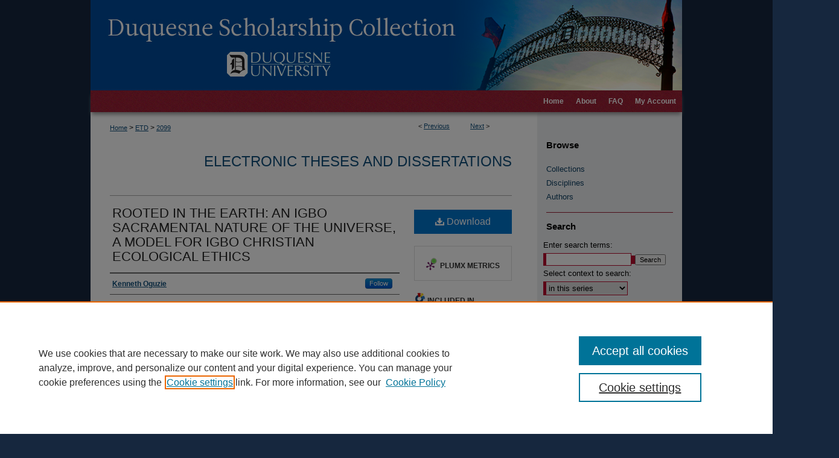

--- FILE ---
content_type: text/html; charset=UTF-8
request_url: https://dsc.duq.edu/etd/2099/
body_size: 8120
content:

<!DOCTYPE html>
<html lang="en">
<head><!-- inj yui3-seed: --><script type='text/javascript' src='//cdnjs.cloudflare.com/ajax/libs/yui/3.6.0/yui/yui-min.js'></script><script type='text/javascript' src='//ajax.googleapis.com/ajax/libs/jquery/1.10.2/jquery.min.js'></script><!-- Adobe Analytics --><script type='text/javascript' src='https://assets.adobedtm.com/4a848ae9611a/d0e96722185b/launch-d525bb0064d8.min.js'></script><script type='text/javascript' src=/assets/nr_browser_production.js></script>

<!-- def.1 -->
<meta charset="utf-8">
<meta name="viewport" content="width=device-width">
<title>
"ROOTED IN THE EARTH: AN IGBO SACRAMENTAL NATURE OF THE UNIVERSE, A MOD" by Kenneth Oguzie
</title>


<!-- FILE article_meta-tags.inc --><!-- FILE: /srv/sequoia/main/data/assets/site/article_meta-tags.inc -->
<meta itemprop="name" content="ROOTED IN THE EARTH: AN IGBO SACRAMENTAL NATURE OF THE UNIVERSE, A MODEL FOR IGBO CHRISTIAN ECOLOGICAL ETHICS">
<meta property="og:title" content="ROOTED IN THE EARTH: AN IGBO SACRAMENTAL NATURE OF THE UNIVERSE, A MODEL FOR IGBO CHRISTIAN ECOLOGICAL ETHICS">
<meta name="twitter:title" content="ROOTED IN THE EARTH: AN IGBO SACRAMENTAL NATURE OF THE UNIVERSE, A MODEL FOR IGBO CHRISTIAN ECOLOGICAL ETHICS">
<meta property="article:author" content="Kenneth Oguzie">
<meta name="author" content="Kenneth Oguzie">
<meta name="robots" content="noodp, noydir">
<meta name="description" content="The contemporary Igbo society faces a lot of challenges. These include political, religious, and moral crises. These crises affect the environment in many ways. They threaten the peace and harmony of the Igbo society. As a result, it touches on faith. The Igbo society holds a holistic view of life. Whatever affects one aspect of life affects the other areas. Ecologically, various factors are responsible for the crises. These include changes in lifestyle from the traditional way of living to modern style of life with its penchant on consumerism. Also, colonialism and its lingering residues, civil unrests, politics, population growth, poverty, and corrupt practices are factors that contribute to ecological degradation among the Igbo people. This dissertation examines how these mounting ecological crises in Igbo land have both political, religious, and economic grounds that empower and enhance ecological disaster. However, it argues that the erosion of the traditional Igbo earth-affirming rituals and the ethics of interconnectedness has done a great deal of harm to the Igbo society ecologically. It affects faith likewise the environment. The contemporary Igbo penchant for consumerism and some Christian fundamentalists’ attitude towards the Igbo traditional culture and religious practices, in some ways, contribute to ecological dereliction, leading to wanton desecration of the traditionally held sacred view of the universe. The traditional Igbo society had conservatist values, customs and ways of life rooted in its sacramental nature of the universe. Such a way of life promoted and preserved the harmony of the environment. This work, therefore, argues that the traditional Igbo sacramental view of the universe and its ethical practices can effectively address the ecological crises and ameliorate their impacts in Igbo land, reduce the major impacts of ecological degradation and maintain harmony. The church can learn a lot from the Igbo religious universe and practices and, seek better ways to partner with it in dealing with the mounting ecological issues in Igbo society today.">
<meta itemprop="description" content="The contemporary Igbo society faces a lot of challenges. These include political, religious, and moral crises. These crises affect the environment in many ways. They threaten the peace and harmony of the Igbo society. As a result, it touches on faith. The Igbo society holds a holistic view of life. Whatever affects one aspect of life affects the other areas. Ecologically, various factors are responsible for the crises. These include changes in lifestyle from the traditional way of living to modern style of life with its penchant on consumerism. Also, colonialism and its lingering residues, civil unrests, politics, population growth, poverty, and corrupt practices are factors that contribute to ecological degradation among the Igbo people. This dissertation examines how these mounting ecological crises in Igbo land have both political, religious, and economic grounds that empower and enhance ecological disaster. However, it argues that the erosion of the traditional Igbo earth-affirming rituals and the ethics of interconnectedness has done a great deal of harm to the Igbo society ecologically. It affects faith likewise the environment. The contemporary Igbo penchant for consumerism and some Christian fundamentalists’ attitude towards the Igbo traditional culture and religious practices, in some ways, contribute to ecological dereliction, leading to wanton desecration of the traditionally held sacred view of the universe. The traditional Igbo society had conservatist values, customs and ways of life rooted in its sacramental nature of the universe. Such a way of life promoted and preserved the harmony of the environment. This work, therefore, argues that the traditional Igbo sacramental view of the universe and its ethical practices can effectively address the ecological crises and ameliorate their impacts in Igbo land, reduce the major impacts of ecological degradation and maintain harmony. The church can learn a lot from the Igbo religious universe and practices and, seek better ways to partner with it in dealing with the mounting ecological issues in Igbo society today.">
<meta name="twitter:description" content="The contemporary Igbo society faces a lot of challenges. These include political, religious, and moral crises. These crises affect the environment in many ways. They threaten the peace and harmony of the Igbo society. As a result, it touches on faith. The Igbo society holds a holistic view of life. Whatever affects one aspect of life affects the other areas. Ecologically, various factors are responsible for the crises. These include changes in lifestyle from the traditional way of living to modern style of life with its penchant on consumerism. Also, colonialism and its lingering residues, civil unrests, politics, population growth, poverty, and corrupt practices are factors that contribute to ecological degradation among the Igbo people. This dissertation examines how these mounting ecological crises in Igbo land have both political, religious, and economic grounds that empower and enhance ecological disaster. However, it argues that the erosion of the traditional Igbo earth-affirming rituals and the ethics of interconnectedness has done a great deal of harm to the Igbo society ecologically. It affects faith likewise the environment. The contemporary Igbo penchant for consumerism and some Christian fundamentalists’ attitude towards the Igbo traditional culture and religious practices, in some ways, contribute to ecological dereliction, leading to wanton desecration of the traditionally held sacred view of the universe. The traditional Igbo society had conservatist values, customs and ways of life rooted in its sacramental nature of the universe. Such a way of life promoted and preserved the harmony of the environment. This work, therefore, argues that the traditional Igbo sacramental view of the universe and its ethical practices can effectively address the ecological crises and ameliorate their impacts in Igbo land, reduce the major impacts of ecological degradation and maintain harmony. The church can learn a lot from the Igbo religious universe and practices and, seek better ways to partner with it in dealing with the mounting ecological issues in Igbo society today.">
<meta property="og:description" content="The contemporary Igbo society faces a lot of challenges. These include political, religious, and moral crises. These crises affect the environment in many ways. They threaten the peace and harmony of the Igbo society. As a result, it touches on faith. The Igbo society holds a holistic view of life. Whatever affects one aspect of life affects the other areas. Ecologically, various factors are responsible for the crises. These include changes in lifestyle from the traditional way of living to modern style of life with its penchant on consumerism. Also, colonialism and its lingering residues, civil unrests, politics, population growth, poverty, and corrupt practices are factors that contribute to ecological degradation among the Igbo people. This dissertation examines how these mounting ecological crises in Igbo land have both political, religious, and economic grounds that empower and enhance ecological disaster. However, it argues that the erosion of the traditional Igbo earth-affirming rituals and the ethics of interconnectedness has done a great deal of harm to the Igbo society ecologically. It affects faith likewise the environment. The contemporary Igbo penchant for consumerism and some Christian fundamentalists’ attitude towards the Igbo traditional culture and religious practices, in some ways, contribute to ecological dereliction, leading to wanton desecration of the traditionally held sacred view of the universe. The traditional Igbo society had conservatist values, customs and ways of life rooted in its sacramental nature of the universe. Such a way of life promoted and preserved the harmony of the environment. This work, therefore, argues that the traditional Igbo sacramental view of the universe and its ethical practices can effectively address the ecological crises and ameliorate their impacts in Igbo land, reduce the major impacts of ecological degradation and maintain harmony. The church can learn a lot from the Igbo religious universe and practices and, seek better ways to partner with it in dealing with the mounting ecological issues in Igbo society today.">
<meta name="keywords" content="Rooted in the Earth, Igbo Sacramental Universe, Ecological Ethics, Rituals">
<meta name="bepress_citation_dissertation_institution" content="Duquesne University">
<meta name="bepress_citation_dissertation_name" content="PhD">
<meta name="bepress_citation_author" content="Oguzie, Kenneth">
<meta name="bepress_citation_title" content="ROOTED IN THE EARTH: AN IGBO SACRAMENTAL NATURE OF THE UNIVERSE, A MODEL FOR IGBO CHRISTIAN ECOLOGICAL ETHICS">
<meta name="bepress_citation_date" content="2022">
<!-- FILE: /srv/sequoia/main/data/assets/site/ir_download_link.inc -->
<!-- FILE: /srv/sequoia/main/data/assets/site/article_meta-tags.inc (cont) -->
<meta name="bepress_citation_pdf_url" content="https://dsc.duq.edu/cgi/viewcontent.cgi?article=3106&amp;context=etd">
<meta name="bepress_citation_abstract_html_url" content="https://dsc.duq.edu/etd/2099">
<meta name="bepress_citation_online_date" content="2023/1/27">
<meta name="viewport" content="width=device-width">
<!-- Additional Twitter data -->
<meta name="twitter:card" content="summary">
<!-- Additional Open Graph data -->
<meta property="og:type" content="article">
<meta property="og:url" content="https://dsc.duq.edu/etd/2099">
<meta property="og:site_name" content="Duquesne Scholarship Collection">




<!-- FILE: article_meta-tags.inc (cont) -->
<meta name="bepress_is_article_cover_page" content="1">


<!-- sh.1 -->
<link rel="stylesheet" href="/ir-style.css" type="text/css" media="screen">
<link rel="stylesheet" href="/ir-custom.css" type="text/css" media="screen">
<link rel="stylesheet" href="../ir-custom.css" type="text/css" media="screen">
<link rel="stylesheet" href="/ir-local.css" type="text/css" media="screen">
<link rel="stylesheet" href="../ir-local.css" type="text/css" media="screen">
<link rel="stylesheet" href="/ir-print.css" type="text/css" media="print">
<link type="text/css" rel="stylesheet" href="/assets/floatbox/floatbox.css">
<link rel="alternate" type="application/rss+xml" title="Site Feed" href="/recent.rss">
<link rel="shortcut icon" href="/favicon.ico" type="image/x-icon">
<!--[if IE]>
<link rel="stylesheet" href="/ir-ie.css" type="text/css" media="screen">
<![endif]-->

<!-- JS -->
<script type="text/javascript" src="/assets/jsUtilities.js"></script>
<script type="text/javascript" src="/assets/footnoteLinks.js"></script>
<script type="text/javascript" src="/assets/scripts/yui-init.pack.js"></script>
<script type="text/javascript" src="/assets/scripts/bepress-init.debug.js"></script>
<script type="text/javascript" src="/assets/scripts/JumpListYUI.pack.js"></script>

<!-- end sh.1 -->




<script type="text/javascript">var pageData = {"page":{"environment":"prod","productName":"bpdg","language":"en","name":"ir_etd:article","businessUnit":"els:rp:st"},"visitor":{}};</script>

</head>
<body >
<!-- FILE /srv/sequoia/main/data/dsc.duq.edu/assets/header.pregen --><!-- FILE: /srv/sequoia/main/data/assets/site/mobile_nav.inc --><!--[if !IE]>-->
<script src="/assets/scripts/dc-mobile/dc-responsive-nav.js"></script>

<header id="mobile-nav" class="nav-down device-fixed-height" style="visibility: hidden;">
  
  
  <nav class="nav-collapse">
    <ul>
      <li class="menu-item active device-fixed-width"><a href="https://dsc.duq.edu" title="Home" data-scroll >Home</a></li>
      <li class="menu-item device-fixed-width"><a href="https://dsc.duq.edu/do/search/advanced/" title="Search" data-scroll ><i class="icon-search"></i> Search</a></li>
      <li class="menu-item device-fixed-width"><a href="https://dsc.duq.edu/communities.html" title="Browse" data-scroll >Browse Collections</a></li>
      <li class="menu-item device-fixed-width"><a href="/cgi/myaccount.cgi?context=etd" title="My Account" data-scroll >My Account</a></li>
      <li class="menu-item device-fixed-width"><a href="https://dsc.duq.edu/about.html" title="About" data-scroll >About</a></li>
      <li class="menu-item device-fixed-width"><a href="https://network.bepress.com" title="Digital Commons Network" data-scroll ><img width="16" height="16" alt="DC Network" style="vertical-align:top;" src="/assets/md5images/8e240588cf8cd3a028768d4294acd7d3.png"> Digital Commons Network™</a></li>
    </ul>
  </nav>
</header>

<script src="/assets/scripts/dc-mobile/dc-mobile-nav.js"></script>
<!--<![endif]-->
<!-- FILE: /srv/sequoia/main/data/dsc.duq.edu/assets/header.pregen (cont) -->



<div id="duq">
	<div id="container">
		<a href="#main" class="skiplink" accesskey="2" >Skip to main content</a>

					
			<div id="header">
				<a href="https://dsc.duq.edu" id="banner_link" title="Duquesne Scholarship Collection" >
					<img id="banner_image" alt="Duquesne Scholarship Collection" width='980' height='150' src="/assets/md5images/d53e4fbaba87e71e01b69599ae0592bf.png">
				</a>	
					<a href="https://www.duq.edu/" id="logo_link" title="Duquesne University" >
					</a>	
			</div>
					
			<div id="navigation">
				<!-- FILE: /srv/sequoia/main/data/assets/site/ir_navigation.inc -->

<div id="tabs" role="navigation" aria-label="Main"><ul><li id="tabfour"><a href="https://dsc.duq.edu" title="Home" ><span>Home</span></a></li><li id="tabthree"><a href="https://dsc.duq.edu/about.html" title="About" ><span>About</span></a></li><li id="tabtwo"><a href="https://dsc.duq.edu/faq.html" title="FAQ" ><span>FAQ</span></a></li><li id="tabone"><a href="https://dsc.duq.edu/cgi/myaccount.cgi?context=etd" title="My Account" ><span>My Account</span></a></li></ul></div>

<!-- FILE: /srv/sequoia/main/data/dsc.duq.edu/assets/header.pregen (cont) -->
			</div>
		

		<div id="wrapper">
			<div id="content">
				<div id="main" class="text">


<script type="text/javascript" src="/assets/floatbox/floatbox.js"></script>
<!-- FILE: /srv/sequoia/main/data/assets/site/article_pager.inc -->

<div id="breadcrumb"><ul id="pager">

                
                 
<li>&lt; <a href="https://dsc.duq.edu/etd/2148" class="ignore" >Previous</a></li>
        
        
        

                
                 
<li><a href="https://dsc.duq.edu/etd/2100" class="ignore" >Next</a> &gt;</li>
        
        
        
<li>&nbsp;</li></ul><div class="crumbs"><!-- FILE: /srv/sequoia/main/data/assets/site/ir_breadcrumb.inc -->

<div class="crumbs" role="navigation" aria-label="Breadcrumb">
	<p>
	
	
			<a href="https://dsc.duq.edu" class="ignore" >Home</a>
	
	
	
	
	
	
	
	
	
	
	 <span aria-hidden="true">&gt;</span> 
		<a href="https://dsc.duq.edu/etd" class="ignore" >ETD</a>
	
	
	
	
	
	 <span aria-hidden="true">&gt;</span> 
		<a href="https://dsc.duq.edu/etd/2099" class="ignore" aria-current="page" >2099</a>
	
	
	
	</p>
</div>


<!-- FILE: /srv/sequoia/main/data/assets/site/article_pager.inc (cont) --></div>
</div>
<!-- FILE: /srv/sequoia/main/data/assets/site/ir_etd/article/index.html (cont) -->
<!-- FILE: /srv/sequoia/main/data/assets/site/ir_etd/article/article_info.inc --><!-- FILE: /srv/sequoia/main/data/assets/site/openurl.inc -->

























<!-- FILE: /srv/sequoia/main/data/assets/site/ir_etd/article/article_info.inc (cont) -->
<!-- FILE: /srv/sequoia/main/data/assets/site/ir_download_link.inc -->









	
	
	
    
    
    
	
		
		
		
	
	
	
	
	
	

<!-- FILE: /srv/sequoia/main/data/assets/site/ir_etd/article/article_info.inc (cont) -->
<!-- FILE: /srv/sequoia/main/data/assets/site/ir_etd/article/ir_article_header.inc --><div id="series-header">
<!-- FILE: /srv/sequoia/main/data/assets/site/ir_etd/ir_etd_logo.inc -->
<!-- FILE: /srv/sequoia/main/data/assets/site/ir_etd/article/ir_article_header.inc (cont) --><h2 id="series-title"><a href="https://dsc.duq.edu/etd" >Electronic Theses and Dissertations</a></h2></div>
<div style="clear: both"></div><div id="sub">
<div id="alpha">
<!-- FILE: /srv/sequoia/main/data/assets/site/ir_etd/article/article_info.inc (cont) --><div id='title' class='element'>
<h1><a href='https://dsc.duq.edu/cgi/viewcontent.cgi?article=3106&amp;context=etd'>ROOTED IN THE EARTH: AN IGBO SACRAMENTAL NATURE OF THE UNIVERSE, A MODEL FOR IGBO CHRISTIAN ECOLOGICAL ETHICS</a></h1>
</div>
<div class='clear'></div>
<div id='authors' class='element'>
<h2 class='visually-hidden'>Author</h2>
<p class="author"><a href='https://dsc.duq.edu/do/search/?q=%28author%3A%22Kenneth%20Oguzie%22%20AND%20-bp_author_id%3A%5B%2A%20TO%20%2A%5D%29%20OR%20bp_author_id%3A%28%22d3a02144-c5b0-488b-af5c-abe9e253fa2c%22%29&start=0&context=8650381'><strong>Kenneth Oguzie</strong></a><a rel="nofollow" href="https://network.bepress.com/api/follow/subscribe?user=MmQxMDk2NGVhMzI0YWM1YQ%3D%3D&amp;institution=OTkzZWY1ZTliMDFhOWE0NA%3D%3D&amp;format=html" data-follow-set="user:MmQxMDk2NGVhMzI0YWM1YQ== institution:OTkzZWY1ZTliMDFhOWE0NA==" title="Follow Kenneth Oguzie" class="btn followable">Follow</a><br />
</p></div>
<div class='clear'></div>
<div id='defense_date' class='element'>
<h2 class='field-heading'>Defense Date</h2>
<p>4-8-2022</p>
</div>
<div class='clear'></div>
<div id='publication_date' class='element'>
<h2 class='field-heading'>Graduation Date</h2>
<p>Spring 5-13-2022</p>
</div>
<div class='clear'></div>
<div id='document_type' class='element'>
<h2 class='field-heading'>Availability</h2>
<p>Immediate Access</p>
</div>
<div class='clear'></div>
<div id='submission_type' class='element'>
<h2 class='field-heading'>Submission Type</h2>
<p>dissertation</p>
</div>
<div class='clear'></div>
<div id='degree_name' class='element'>
<h2 class='field-heading'>Degree Name</h2>
<p>PhD</p>
</div>
<div class='clear'></div>
<div id='department' class='element'>
<h2 class='field-heading'>Department</h2>
<p>Theology</p>
</div>
<div class='clear'></div>
<div id='school' class='element'>
<h2 class='field-heading'>School</h2>
<p>McAnulty College and Graduate School of Liberal Arts</p>
</div>
<div class='clear'></div>
<div id='advisor1' class='element'>
<h2 class='field-heading'>Committee Chair</h2>
<p>Daniel Scheid</p>
</div>
<div class='clear'></div>
<div id='advisor2' class='element'>
<h2 class='field-heading'>Committee Member</h2>
<p>Elochukwu E Uzukwu</p>
</div>
<div class='clear'></div>
<div id='advisor3' class='element'>
<h2 class='field-heading'>Committee Member</h2>
<p>James Bailey</p>
</div>
<div class='clear'></div>
<div id='keywords' class='element'>
<h2 class='field-heading'>Keywords</h2>
<p>Rooted in the Earth, Igbo Sacramental Universe, Ecological Ethics, Rituals</p>
</div>
<div class='clear'></div>
<div id='abstract' class='element'>
<h2 class='field-heading'>Abstract</h2>
<p>The contemporary Igbo society faces a lot of challenges. These include political, religious, and moral crises. These crises affect the environment in many ways. They threaten the peace and harmony of the Igbo society. As a result, it touches on faith. The Igbo society holds a holistic view of life. Whatever affects one aspect of life affects the other areas. Ecologically, various factors are responsible for the crises. These include changes in lifestyle from the traditional way of living to modern style of life with its penchant on consumerism. Also, colonialism and its lingering residues, civil unrests, politics, population growth, poverty, and corrupt practices are factors that contribute to ecological degradation among the Igbo people. This dissertation examines how these mounting ecological crises in Igbo land have both political, religious, and economic grounds that empower and enhance ecological disaster. However, it argues that the erosion of the traditional Igbo earth-affirming rituals and the ethics of interconnectedness has done a great deal of harm to the Igbo society ecologically. It affects faith likewise the environment. The contemporary Igbo penchant for consumerism and some Christian fundamentalists’ attitude towards the Igbo traditional culture and religious practices, in some ways, contribute to ecological dereliction, leading to wanton desecration of the traditionally held sacred view of the universe. The traditional Igbo society had conservatist values, customs and ways of life rooted in its sacramental nature of the universe. Such a way of life promoted and preserved the harmony of the environment. This work, therefore, argues that the traditional Igbo sacramental view of the universe and its ethical practices can effectively address the ecological crises and ameliorate their impacts in Igbo land, reduce the major impacts of ecological degradation and maintain harmony. The church can learn a lot from the Igbo religious universe and practices and, seek better ways to partner with it in dealing with the mounting ecological issues in Igbo society today.</p>
</div>
<div class='clear'></div>
<div id='language' class='element'>
<h2 class='field-heading'>Language</h2>
<p>English</p>
</div>
<div class='clear'></div>
<div id='recommended_citation' class='element'>
<h2 class='field-heading'>Recommended Citation</h2>
<!-- FILE: /srv/sequoia/main/data/journals/dsc.duq.edu/etd/assets/ir_citation.inc -->

<p>
        
            
            
        
        Oguzie, K.
    
    (2022). 
	ROOTED IN THE EARTH: AN IGBO SACRAMENTAL NATURE OF THE UNIVERSE, A MODEL FOR IGBO CHRISTIAN ECOLOGICAL ETHICS 
	(Doctoral dissertation, Duquesne University). 
	
    
    
        Retrieved from https://dsc.duq.edu/etd/2099
    
</p><!-- FILE: /srv/sequoia/main/data/assets/site/ir_etd/article/article_info.inc (cont) --></div>
<div class='clear'></div>
</div>
    </div>
    <div id='beta_7-3'>
<!-- FILE: /srv/sequoia/main/data/assets/site/info_box_7_3.inc --><!-- FILE: /srv/sequoia/main/data/assets/site/openurl.inc -->

























<!-- FILE: /srv/sequoia/main/data/assets/site/info_box_7_3.inc (cont) -->
<!-- FILE: /srv/sequoia/main/data/assets/site/ir_download_link.inc -->









	
	
	
    
    
    
	
		
		
		
	
	
	
	
	
	

<!-- FILE: /srv/sequoia/main/data/assets/site/info_box_7_3.inc (cont) -->


	<!-- FILE: /srv/sequoia/main/data/assets/site/info_box_download_button.inc --><div class="aside download-button">
      <a id="pdf" class="btn" href="https://dsc.duq.edu/cgi/viewcontent.cgi?article=3106&amp;context=etd" title="PDF (5.2&nbsp;MB) opens in new window" target="_blank" > 
    	<i class="icon-download-alt" aria-hidden="true"></i>
        Download
      </a>
</div>


<!-- FILE: /srv/sequoia/main/data/assets/site/info_box_7_3.inc (cont) -->
	<!-- FILE: /srv/sequoia/main/data/assets/site/info_box_embargo.inc -->
<!-- FILE: /srv/sequoia/main/data/assets/site/info_box_7_3.inc (cont) -->

<!-- FILE: /srv/sequoia/main/data/dsc.duq.edu/assets/info_box_custom_upper.inc -->


     
<!-- FILE: /srv/sequoia/main/data/assets/site/info_box_7_3.inc (cont) -->
<!-- FILE: /srv/sequoia/main/data/assets/site/info_box_openurl.inc -->
<!-- FILE: /srv/sequoia/main/data/assets/site/info_box_7_3.inc (cont) -->

<!-- FILE: /srv/sequoia/main/data/assets/site/info_box_article_metrics.inc -->






<div id="article-stats" class="aside hidden">

    <p class="article-downloads-wrapper hidden"><span id="article-downloads"></span> DOWNLOADS</p>
    <p class="article-stats-date hidden">Since January 27, 2023</p>

    <p class="article-plum-metrics">
        <a href="https://plu.mx/plum/a/?repo_url=https://dsc.duq.edu/etd/2099" class="plumx-plum-print-popup plum-bigben-theme" data-badge="true" data-hide-when-empty="true" ></a>
    </p>
</div>
<script type="text/javascript" src="//cdn.plu.mx/widget-popup.js"></script>





<!-- Article Download Counts -->
<script type="text/javascript" src="/assets/scripts/article-downloads.pack.js"></script>
<script type="text/javascript">
    insertDownloads(28615834);
</script>


<!-- Add border to Plum badge & download counts when visible -->
<script>
// bind to event when PlumX widget loads
jQuery('body').bind('plum:widget-load', function(e){
// if Plum badge is visible
  if (jQuery('.PlumX-Popup').length) {
// remove 'hidden' class
  jQuery('#article-stats').removeClass('hidden');
  jQuery('.article-stats-date').addClass('plum-border');
  }
});
// bind to event when page loads
jQuery(window).bind('load',function(e){
// if DC downloads are visible
  if (jQuery('#article-downloads').text().length > 0) {
// add border to aside
  jQuery('#article-stats').removeClass('hidden');
  }
});
</script>



<!-- Adobe Analytics: Download Click Tracker -->
<script>

$(function() {

  // Download button click event tracker for PDFs
  $(".aside.download-button").on("click", "a#pdf", function(event) {
    pageDataTracker.trackEvent('navigationClick', {
      link: {
          location: 'aside download-button',
          name: 'pdf'
      }
    });
  });

  // Download button click event tracker for native files
  $(".aside.download-button").on("click", "a#native", function(event) {
    pageDataTracker.trackEvent('navigationClick', {
        link: {
            location: 'aside download-button',
            name: 'native'
        }
     });
  });

});

</script>
<!-- FILE: /srv/sequoia/main/data/assets/site/info_box_7_3.inc (cont) -->



	<!-- FILE: /srv/sequoia/main/data/assets/site/info_box_disciplines.inc -->




	





	<div id="beta-disciplines" class="aside">
		<h4>Included in</h4>
	<p>
		
				
				
					<a href="https://network.bepress.com/hgg/discipline/168" title="Natural Resources and Conservation Commons" >Natural Resources and Conservation Commons</a>, 
				
			
		
				
					<a href="https://network.bepress.com/hgg/discipline/544" title="Religious Thought, Theology and Philosophy of Religion Commons" >Religious Thought, Theology and Philosophy of Religion Commons</a>
				
				
			
		
	</p>
	</div>



<!-- FILE: /srv/sequoia/main/data/assets/site/info_box_7_3.inc (cont) -->

<!-- FILE: /srv/sequoia/main/data/assets/site/bookmark_widget.inc -->

<div id="share" class="aside">
<h2>Share</h2>
	
	<div class="a2a_kit a2a_kit_size_24 a2a_default_style">
    	<a class="a2a_button_facebook"></a>
    	<a class="a2a_button_linkedin"></a>
		<a class="a2a_button_whatsapp"></a>
		<a class="a2a_button_email"></a>
    	<a class="a2a_dd"></a>
    	<script async src="https://static.addtoany.com/menu/page.js"></script>
	</div>
</div>

<!-- FILE: /srv/sequoia/main/data/assets/site/info_box_7_3.inc (cont) -->
<!-- FILE: /srv/sequoia/main/data/assets/site/info_box_geolocate.inc --><!-- FILE: /srv/sequoia/main/data/assets/site/ir_geolocate_enabled_and_displayed.inc -->

<!-- FILE: /srv/sequoia/main/data/assets/site/info_box_geolocate.inc (cont) -->

<!-- FILE: /srv/sequoia/main/data/assets/site/info_box_7_3.inc (cont) -->

	<!-- FILE: /srv/sequoia/main/data/assets/site/zotero_coins.inc -->

<span class="Z3988" title="ctx_ver=Z39.88-2004&amp;rft_val_fmt=info%3Aofi%2Ffmt%3Akev%3Amtx%3Ajournal&amp;rft_id=https%3A%2F%2Fdsc.duq.edu%2Fetd%2F2099&amp;rft.atitle=ROOTED%20IN%20THE%20EARTH%3A%20AN%20IGBO%20SACRAMENTAL%20NATURE%20OF%20THE%20UNIVERSE%2C%20A%20MODEL%20FOR%20IGBO%20CHRISTIAN%20ECOLOGICAL%20ETHICS&amp;rft.aufirst=Kenneth&amp;rft.aulast=Oguzie&amp;rft.jtitle=Electronic%20Theses%20and%20Dissertations&amp;rft.date=2022-05-13">COinS</span>
<!-- FILE: /srv/sequoia/main/data/assets/site/info_box_7_3.inc (cont) -->

<!-- FILE: /srv/sequoia/main/data/assets/site/info_box_custom_lower.inc -->
<!-- FILE: /srv/sequoia/main/data/assets/site/info_box_7_3.inc (cont) -->
<!-- FILE: /srv/sequoia/main/data/assets/site/ir_etd/article/article_info.inc (cont) --></div>


<div class='clear'>&nbsp;</div>
<!-- FILE: /srv/sequoia/main/data/assets/site/ir_article_custom_fields.inc -->

<!-- FILE: /srv/sequoia/main/data/assets/site/ir_etd/article/article_info.inc (cont) -->

<!-- FILE: /srv/sequoia/main/data/assets/site/ir_etd/article/index.html (cont) -->
<!-- FILE /srv/sequoia/main/data/assets/site/footer.pregen --></div>
	<div class="verticalalign">&nbsp;</div>
	<div class="clear">&nbsp;</div>

</div>

	<div id="sidebar" role="complementary">
	<!-- FILE: /srv/sequoia/main/data/assets/site/ir_sidebar_7_8.inc -->

		



	<!-- FILE: /srv/sequoia/main/data/assets/site/ir_sidebar_sort_bsa.inc --><!-- FILE: /srv/sequoia/main/data/assets/site/ir_sidebar_custom_upper_7_8.inc -->

<!-- FILE: /srv/sequoia/main/data/assets/site/ir_sidebar_sort_bsa.inc (cont) -->
<!-- FILE: /srv/sequoia/main/data/assets/site/ir_sidebar_browse.inc --><h2>Browse</h2>
<ul id="side-browse">


<li class="collections"><a href="https://dsc.duq.edu/communities.html" title="Browse by Collections" >Collections</a></li>
<li class="discipline-browser"><a href="https://dsc.duq.edu/do/discipline_browser/disciplines" title="Browse by Disciplines" >Disciplines</a></li>
<li class="author"><a href="https://dsc.duq.edu/authors.html" title="Browse by Author" >Authors</a></li>


</ul>
<!-- FILE: /srv/sequoia/main/data/assets/site/ir_sidebar_sort_bsa.inc (cont) -->
<!-- FILE: /srv/sequoia/main/data/assets/site/ir_sidebar_custom_middle_7_8.inc --><!-- FILE: /srv/sequoia/main/data/assets/site/ir_sidebar_sort_bsa.inc (cont) -->
<!-- FILE: /srv/sequoia/main/data/assets/site/ir_sidebar_search_7_8.inc --><h2>Search</h2>


	
<form method='get' action='https://dsc.duq.edu/do/search/' id="sidebar-search">
	<label for="search" accesskey="4">
		Enter search terms:
	</label>
		<div>
			<span class="border">
				<input type="text" name='q' class="search" id="search">
			</span> 
			<input type="submit" value="Search" class="searchbutton" style="font-size:11px;">
		</div>
	<label for="context">
		Select context to search:
	</label> 
		<div>
			<span class="border">
				<select name="fq" id="context">
					
					
						<option value='virtual_ancestor_link:"https://dsc.duq.edu/etd"'>in this series</option>
					
					
					
					<option value='virtual_ancestor_link:"https://dsc.duq.edu"'>in this repository</option>
					<option value='virtual_ancestor_link:"http:/"'>across all repositories</option>
				</select>
			</span>
		</div>
</form>

<p class="advanced">
	
	
		<a href="https://dsc.duq.edu/do/search/advanced/?fq=virtual_ancestor_link:%22https://dsc.duq.edu/etd%22" >
			Advanced Search
		</a>
	
</p>
<!-- FILE: /srv/sequoia/main/data/assets/site/ir_sidebar_sort_bsa.inc (cont) -->
<!-- FILE: /srv/sequoia/main/data/assets/site/ir_sidebar_notify_7_8.inc -->


	<ul id="side-notify">
		<li class="notify">
			<a href="https://dsc.duq.edu/etd/announcements.html" title="Email or RSS Notifications" >
				Notify me via email or <acronym title="Really Simple Syndication">RSS</acronym>
			</a>
		</li>
	</ul>



<!-- FILE: /srv/sequoia/main/data/assets/site/urc_badge.inc -->






<!-- FILE: /srv/sequoia/main/data/assets/site/ir_sidebar_notify_7_8.inc (cont) -->

<!-- FILE: /srv/sequoia/main/data/assets/site/ir_sidebar_sort_bsa.inc (cont) -->
<!-- FILE: /srv/sequoia/main/data/assets/site/ir_sidebar_author_7_8.inc --><h2>Author Corner</h2>






	<ul id="side-author">
		<li class="faq">
			<a href="https://dsc.duq.edu/faq.html" title="Author FAQ" >
				Author FAQ
			</a>
		</li>
		
		
		
			<li class="submit">
				<a href="https://dsc.duq.edu/cgi/ir_submit.cgi?context=etd" >
					Submit Research
				</a>
			</li>
		
	</ul>


<!-- FILE: /srv/sequoia/main/data/assets/site/ir_sidebar_sort_bsa.inc (cont) -->
<!-- FILE: /srv/sequoia/main/data/assets/site/ir_sidebar_custom_lower_7_8.inc --><!-- FILE: /srv/sequoia/main/data/assets/site/ir_sidebar_homepage_links_7_8.inc -->

<!-- FILE: /srv/sequoia/main/data/assets/site/ir_sidebar_custom_lower_7_8.inc (cont) -->
	



<!-- FILE: /srv/sequoia/main/data/assets/site/ir_sidebar_sort_bsa.inc (cont) -->
<!-- FILE: /srv/sequoia/main/data/assets/site/ir_sidebar_sw_links_7_8.inc -->

	
		
	


	<!-- FILE: /srv/sequoia/main/data/assets/site/ir_sidebar_sort_bsa.inc (cont) -->

<!-- FILE: /srv/sequoia/main/data/assets/site/ir_sidebar_geolocate.inc --><!-- FILE: /srv/sequoia/main/data/assets/site/ir_geolocate_enabled_and_displayed.inc -->

<!-- FILE: /srv/sequoia/main/data/assets/site/ir_sidebar_geolocate.inc (cont) -->

<!-- FILE: /srv/sequoia/main/data/assets/site/ir_sidebar_sort_bsa.inc (cont) -->
<!-- FILE: /srv/sequoia/main/data/assets/site/ir_sidebar_custom_lowest_7_8.inc -->


<!-- FILE: /srv/sequoia/main/data/assets/site/ir_sidebar_sort_bsa.inc (cont) -->
<!-- FILE: /srv/sequoia/main/data/assets/site/ir_sidebar_7_8.inc (cont) -->

<!-- FILE: /srv/sequoia/main/data/assets/site/footer.pregen (cont) -->
	<div class="verticalalign">&nbsp;</div>
	</div>

</div>

<!-- FILE: /srv/sequoia/main/data/assets/site/ir_footer_content.inc --><div id="footer" role="contentinfo">
	
	
	<!-- FILE: /srv/sequoia/main/data/assets/site/ir_bepress_logo.inc --><div id="bepress">

<a href="https://www.elsevier.com/solutions/digital-commons" title="Elsevier - Digital Commons" >
	<em>Elsevier - Digital Commons</em>
</a>

</div>
<!-- FILE: /srv/sequoia/main/data/assets/site/ir_footer_content.inc (cont) -->
	<p>
		<a href="https://dsc.duq.edu" title="Home page" accesskey="1" >Home</a> | 
		<a href="https://dsc.duq.edu/about.html" title="About" >About</a> | 
		<a href="https://dsc.duq.edu/faq.html" title="FAQ" >FAQ</a> | 
		<a href="/cgi/myaccount.cgi?context=etd" title="My Account Page" accesskey="3" >My Account</a> | 
		<a href="https://dsc.duq.edu/accessibility.html" title="Accessibility Statement" accesskey="0" >Accessibility Statement</a>
	</p>
	<p>
	
	
		<a class="secondary-link" href="https://www.elsevier.com/legal/privacy-policy" title="Privacy Policy" >Privacy</a>
	
		<a class="secondary-link" href="https://www.elsevier.com/legal/elsevier-website-terms-and-conditions" title="Copyright Policy" >Copyright</a>	
	</p> 
	
</div>

<!-- FILE: /srv/sequoia/main/data/assets/site/footer.pregen (cont) -->

</div>
</div>

<!-- FILE: /srv/sequoia/main/data/dsc.duq.edu/assets/ir_analytics.inc --><!-- Google tag (gtag.js) -->

<script async src="https://www.googletagmanager.com/gtag/js?id=G-VT1M4PVD9T"></script>

<script>
	window.dataLayer = window.dataLayer || [];
	function gtag(){dataLayer.push(arguments);}
	gtag('js', new Date());
	
	gtag('config', 'G-VT1M4PVD9T');
</script><!-- FILE: /srv/sequoia/main/data/assets/site/footer.pregen (cont) -->

<script type='text/javascript' src='/assets/scripts/bpbootstrap-20160726.pack.js'></script><script type='text/javascript'>BPBootstrap.init({appendCookie:''})</script></body></html>
